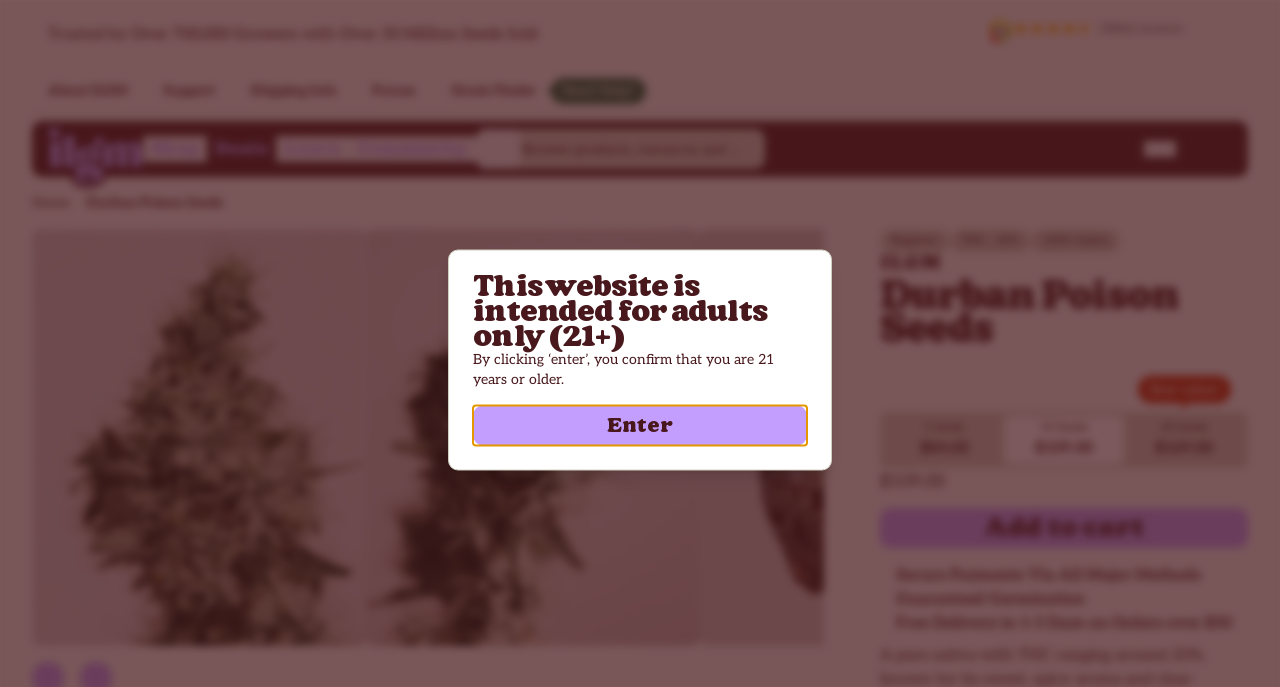

--- FILE ---
content_type: image/svg+xml
request_url: https://a-us.storyblok.com/f/1021680/46x32/107b57cd3c/payment-method-icon-1.svg
body_size: 585
content:
<svg width="46" height="32" viewBox="0 0 46 32" fill="none" xmlns="http://www.w3.org/2000/svg">
<path d="M0.5 4C0.5 2.067 2.067 0.5 4 0.5H42C43.933 0.5 45.5 2.067 45.5 4V28C45.5 29.933 43.933 31.5 42 31.5H4C2.067 31.5 0.5 29.933 0.5 28V4Z" fill="white"/>
<path d="M0.5 4C0.5 2.067 2.067 0.5 4 0.5H42C43.933 0.5 45.5 2.067 45.5 4V28C45.5 29.933 43.933 31.5 42 31.5H4C2.067 31.5 0.5 29.933 0.5 28V4Z" stroke="#E4E7EC"/>
<path fill-rule="evenodd" clip-rule="evenodd" d="M14.3337 21.1443H11.5874L9.52796 13.0565C9.43022 12.6844 9.22267 12.3555 8.91737 12.2005C8.15547 11.811 7.31591 11.5009 6.40002 11.3446V11.0332H10.8241C11.4347 11.0332 11.8927 11.5009 11.969 12.0442L13.0375 17.8782L15.7825 11.0332H18.4525L14.3337 21.1443ZM19.979 21.1443H17.3853L19.521 11.0332H22.1147L19.979 21.1443ZM25.4703 13.8343C25.5466 13.2897 26.0046 12.9783 26.5388 12.9783C27.3784 12.9001 28.2929 13.0565 29.0562 13.4447L29.5141 11.2677C28.7509 10.9564 27.9113 10.8 27.1494 10.8C24.6321 10.8 22.8003 12.2005 22.8003 14.1443C22.8003 15.623 24.0978 16.3995 25.0137 16.8672C26.0046 17.3336 26.3862 17.645 26.3099 18.1114C26.3099 18.811 25.5466 19.1224 24.7847 19.1224C23.8688 19.1224 22.9529 18.8892 22.1147 18.4996L21.6568 20.6779C22.5727 21.0661 23.5635 21.2225 24.4794 21.2225C27.3021 21.2993 29.0562 19.9001 29.0562 17.8C29.0562 15.1553 25.4703 15.0003 25.4703 13.8343ZM38.1334 21.1443L36.074 11.0332H33.8619C33.404 11.0332 32.946 11.3446 32.7934 11.811L28.9798 21.1443H31.6498L32.1828 19.6669H35.4634L35.7687 21.1443H38.1334ZM34.2435 13.7561L35.0054 17.5668H32.8697L34.2435 13.7561Z" fill="#172B85"/>
</svg>


--- FILE ---
content_type: text/javascript; charset=utf-8
request_url: https://ilgm.com/_nuxt/DNrRXa7e.js
body_size: 9119
content:
import{d as F,h as y,a4 as mt,o as n,c as w,w as g,b as v,j as e,bv as ft,m as vt,S as j,bw as _t,R as K,f as x,a5 as Je,bx as gt,V as q,a as $,F as G,r as Y,O as Ze,aB as bt,aC as yt,by as ht,bz as wt,a2 as we,i as L,bA as kt,bB as It,z as et,bC as xt,bD as St,b0 as Ct,bE as $t,aX as Tt,u as Pe,bF as tt,bG as Ue,b4 as at,bH as Pt,bI as Ut,e as z,t as E,K as De,bJ as Dt,aT as st,aO as ot,D as ze,k as ae,g as me,l as ke,C as nt,I as Te,q as lt,bK as Ee,bL as zt,bM as Et,bN as At,bO as Ot,an as Lt,bP as rt,bQ as Vt,bR as xe,ar as it,E as ct,bS as Ge,bT as Bt,aE as Rt,bU as Mt,bV as Nt,bW as He,as as ut,H as qt,ac as Ft,ap as Wt,aq as je,bX as Se,T as Gt,W as Ht,af as Ce,at as jt,al as Ke,X as Kt,ag as Yt,bY as Qt,bZ as Xt,b_ as Jt,b$ as Zt,b3 as Ye,c0 as ea,_ as ta,G as aa,c1 as Qe,c2 as sa,$ as oa,aS as na,U as la}from"./Bpe4mh5u.js";import{_ as dt}from"./USGJx91F.js";import{_ as ra}from"./Dxnu9sVW.js";import{u as ia}from"./D06J9nH0.js";import{_ as Ae,a as Oe}from"./BD1rYy9d.js";import{_ as ca}from"./a0iNuLaA.js";import"./Dvskd2eQ.js";try{let s=typeof window<"u"?window:typeof global<"u"?global:typeof globalThis<"u"?globalThis:typeof self<"u"?self:{},a=new s.Error().stack;a&&(s._sentryDebugIds=s._sentryDebugIds||{},s._sentryDebugIds[a]="a7b4a0bd-327e-4b34-9a8e-e73e8ff86ee2",s._sentryDebugIdIdentifier="sentry-dbid-a7b4a0bd-327e-4b34-9a8e-e73e8ff86ee2")}catch{}(function(){try{var s=typeof window<"u"?window:typeof global<"u"?global:typeof self<"u"?self:{};s["__faroBundleId_ILGM Frontend Observability application - production"]="176656479808511a3f93c93"}catch{}})();const Le=F({inheritAttrs:!1,__name:"UITooltipContent",props:{forceMount:{type:Boolean},ariaLabel:{},asChild:{type:Boolean},as:{},side:{},sideOffset:{default:4},align:{},alignOffset:{default:-6},avoidCollisions:{type:Boolean},collisionBoundary:{},collisionPadding:{},arrowPadding:{},sticky:{},hideWhenDetached:{type:Boolean},to:{},disabled:{type:Boolean},showArrow:{type:Boolean,default:!1},class:{default:""},fillColor:{default:"inherit"}},emits:["escapeKeyDown","pointerDownOutside"],setup(s,{emit:a}){const o=s,m=a,l=y(()=>{const{class:t,...r}=o;return r}),f=mt(l,m),u=y(()=>o.disabled||!o.to);return(t,r)=>(n(),w(e(gt),{class:"bg-black",to:o.to,disabled:u.value},{default:g(()=>[v(e(ft),vt({...e(f),...t.$attrs},{class:e(j)("z-10 overflow-hidden rounded-md border-none bg-gray-950 px-3 py-2 text-sm text-white animate-in fade-in-0 zoom-in-95 data-[state=closed]:animate-out data-[state=closed]:fade-out-0 data-[state=closed]:zoom-out-95 data-[side=bottom]:slide-in-from-top-2 data-[side=left]:slide-in-from-right-2 data-[side=right]:slide-in-from-left-2 data-[side=top]:slide-in-from-bottom-2",o.class)}),{default:g(()=>[o.showArrow?(n(),w(e(_t),{key:0,class:K(`fill-${t.fillColor}`)},null,8,["class"])):x("",!0),Je(t.$slots,"default")]),_:3},16,["class"])]),_:3},8,["to","disabled"]))}}),ua={role:"region","aria-label":"Image Gallery",class:"relative flex flex-col gap-8 max-lg:h-full lg:sticky lg:top-20"},da=F({__name:"UIImageGallery",props:{items:{},infinite:{type:Boolean,default:!1},size:{default:"md"},class:{default:""},bulletClass:{default:""},scrollableClass:{default:""},imageClass:{default:""},showBullets:{type:Boolean},thumbnailListClass:{default:""},provider:{default:"storyblok"},containerClass:{default:"h-full"},previousArrowClass:{default:""},nextArrowClass:{default:""},useOriginalUrl:{type:Boolean,default:!1},videoAutoplay:{type:Boolean,default:!1},videoLoop:{type:Boolean,default:!1},itemClass:{default:""}},setup(s){const a=s,o=q(0),m=(t,r,i)=>{if(r!=="vimeo"||!i)return;const k=new URL(t).pathname.split("/"),P=k.findIndex(I=>I.includes(i.toString()));if(P!==-1)return k[P+1]},l=(t,r)=>{const i=JSON.parse(t);return!(i!=null&&i.provider_name)||!(i!=null&&i.url)?null:{url:i.url,vimeoId:i.video_id?i.video_id.toString():void 0,vimeoSecurityHash:i.url?m(i.url,i.provider_name.toLowerCase(),i.video_id):void 0,provider:["vimeo","youtube"].includes(i.provider_name.toLowerCase())?i.provider_name.toLowerCase():"hosted",autoplay:r?a.videoAutoplay:!1,poster:{filename:i.thumbnail_url,alt:i.title,source:a.provider}}},f=y(()=>a.items.filter(t=>t.originalUrl).map((t,r)=>({...t,src:a.useOriginalUrl&&t.originalUrl?t.originalUrl:t.src,loading:r===0?"eager":"lazy",videoData:t.type==="VIDEO"&&t.oembedData?l(t.oembedData,r!==0):null}))),u=t=>{o.value=t};return(t,r)=>{const i=ht;return n(),$("div",ua,[v(e(yt),{class:K(["lg:h-full lg:w-auto lg:max-w-none lg:gap-4 custom-4xl:gap-8",e(j)("lg:mb-20",t.scrollableClass)]),infinite:t.infinite,"show-bullets":t.showBullets,"bullet-class":t.bulletClass,"container-class":t.containerClass,"previous-arrow-class":t.previousArrowClass,"next-arrow-class":t.nextArrowClass,"previous-arrow-override-positioning-class":"max-lg:left-2.5 max-lg:top-1/2 max-lg:-translate-y-1/2","next-arrow-override-positioning-class":"max-lg:right-2.5 max-lg:top-1/2 max-lg:-translate-y-1/2","onUpdate:index":u},{default:g(()=>[(n(!0),$(G,null,Y(e(f),(d,S)=>(n(),w(e(bt),{key:d.src,index:S,class:K(e(j)("max-lg:w-full max-lg:min-w-full max-lg:max-w-full lg:aspect-4/5 lg:h-full",t.itemClass)),"class-full-override":!0},{default:g(()=>[d.videoData?(n(),w(i,{key:1,"aspect-ratio":"4/5","youtube-aspect-ratio":"4/5","video-class":"aspect-4/5",src:d.videoData.url,autoplay:d.videoData.autoplay&&e(o)===S,muted:!0,controls:!0,format:d.videoData.provider,"image-source-provider":t.provider,poster:d.videoData.poster,"vimeo-id":d.videoData.vimeoId,"vimeo-security-hash":d.videoData.vimeoSecurityHash,visible:!0,"visible-overwrite-autoplay":!1,"transparent-background":!0,"show-poster":!0,loop:t.videoLoop},null,8,["src","autoplay","format","image-source-provider","poster","vimeo-id","vimeo-security-hash","loop"])):(n(),$(G,{key:0},[v(e(Ze),{src:d.src,alt:d.alt,class:K(e(j)("size-full object-cover",t.imageClass)),loading:S===0?"eager":"lazy",provider:t.provider},null,8,["src","alt","class","loading","provider"]),Je(t.$slots,"promotion-label")],64))]),_:2},1032,["index","class"]))),128))]),controls:g(({index:d,goTo:S})=>[v(e(pa),{"container-class":t.thumbnailListClass,provider:t.provider,"selected-index":d,items:e(f),size:t.size,onSelect:S},null,8,["container-class","provider","selected-index","items","size","onSelect"])]),_:3},8,["infinite","show-bullets","bullet-class","class","container-class","previous-arrow-class","next-arrow-class"])])}}}),pa=F({__name:"UIImageGalleryThumbnailList",props:{items:{},selectedIndex:{default:0},size:{default:"md"},class:{default:""},provider:{default:"storyblok"},containerClass:{default:""}},emits:["select"],setup(s,{emit:a}){const o=s,m=a,l=q(null),{x:f}=wt(l,{behavior:"smooth"}),u=(t=10)=>{let r=0;const{pause:i}=kt(()=>{if(r++,r>=t){if(!l.value)return;const d=l.value.querySelectorAll("button")[o.selectedIndex];if(!d)return;const S=d.offsetLeft<l.value.offsetWidth/2?0:d.offsetLeft-l.value.offsetWidth/2+d.offsetWidth/2;f.value=S,i()}})};return we(()=>o.selectedIndex,()=>{u(10)}),(t,r)=>(n(),$("div",{role:"region","aria-label":"Thumbnails",class:K(t.containerClass)},[L("div",{ref_key:"scrollable",ref:l,tabindex:"0",role:"listbox","aria-roledescription":"carousel","aria-label":"carousel",class:K(e(j)("no-scrollbar relative flex gap-4 overflow-scroll scroll-smooth bg-inherit",o.class))},[(n(!0),$(G,null,Y(t.items,(i,d)=>(n(),w(e(fa),{key:i.src,role:"option",item:i,provider:t.provider,selected:d===t.selectedIndex,size:o.size,onClick:S=>m("select",d)},null,8,["item","provider","selected","size","onClick"]))),128))],2)],2))}}),ma={key:0,class:"absolute flex size-6 items-center justify-center text-4xl transition-transform hover:scale-110"},fa=F({__name:"UIImageGalleryThumbnailListItem",props:{item:{},selected:{type:Boolean},size:{default:"md"},class:{default:""},provider:{default:"storyblok"}},emits:["click"],setup(s,{emit:a}){const o=s,m=a,l=It({base:"relative flex-shrink-0 rounded p-0 after:absolute after:left-0 after:top-0 after:size-full after:rounded after:bg-transparent after:opacity-0 after:transition-all after:duration-200 after:ease-in-out after:content-[''] hover:opacity-80",variants:{size:{sm:"size-16",md:"size-[72px]",lg:"size-20"}}}),f=y(()=>!o.item.type||o.item.type==="IMAGE"),u=y(()=>f.value||!o.item.oembedData?null:JSON.parse(o.item.oembedData)),t=y(()=>f.value||!u.value?o.item.src:u.value.thumbnail_url_with_play_button||u.value.thumbnail_url);return(r,i)=>{const d=xt;return n(),w(e(et),{variant:"plain",class:K(e(j)(e(l)({size:r.size}),{"after:bg-[#0003] after:opacity-100":o.selected},o.class)),"data-selected":!!o.selected,onClick:i[0]||(i[0]=()=>m("click"))},{default:g(()=>[v(e(Ze),{class:"size-full rounded",loading:"lazy",alt:o.item.alt,src:e(t),provider:r.provider},null,8,["alt","src","provider"]),e(f)?x("",!0):(n(),$("span",ma,[v(d,{class:"size-6"})]))]),_:1},8,["class","data-selected"])}}}),Xe=q(!0);function pt(){const s=q(null),{stop:a}=St(s,([{isIntersecting:o}])=>{Xe.value=o});return Ct(()=>{a()}),{target:s,isCartVisible:Xe}}function va(){const s=q(null),{stop:a}=$t(s,()=>{const o=new Event("scroll");Object.defineProperty(o,"target",{value:document.body,writable:!1}),window.dispatchEvent(o)},{childList:!0,subtree:!0});return Tt(()=>{a()}),{container:s}}const _a={class:"mb-1 space-y-1"},ga=F({__name:"ProductDetailSection",props:{product:{},showReadMore:{type:Boolean},variantPickerOptions:{},uspsList:{}},emits:["addToCart"],setup(s,{emit:a}){const o=s,{config:m}=ze(),l=a,{t:f}=Pe(),{product:u}=tt(o),{selectedVariantId:t,selectedVariant:r,updateVariant:i,isAvailable:d}=Ue(u),{target:S}=pt(),k=y(()=>at(u.value)),{container:P}=va(),I=y(()=>{var b,T;return(T=(b=u.value)==null?void 0:b.variants)==null?void 0:T.some(M=>{var C;return(C=M.sku)==null?void 0:C.includes(Pt)})}),A=y(()=>o.variantPickerOptions.length);return(b,T)=>{var Q,V,p;const M=ae,C=me,W=ke,H=et;return n(),$("div",{ref_key:"container",ref:P,class:"flex flex-col items-start gap-4"},[v(e(Ut),{class:"bg-gray-200 font-normal",attributes:e(u).attributes},null,8,["attributes"]),L("div",_a,[v(M,{as:"span",size:"xs"},{default:g(()=>[z(E(e(De)(e(u))),1)]),_:1}),v(M,{as:"h1",size:"lg"},{default:g(()=>[z(E(e(u).name),1)]),_:1}),v(e(Dt),{id:e(u).id,class:"pt-1",rating:e(u).rating,"number-of-reviews":Number(e(u).noReviews)},null,8,["id","rating","number-of-reviews"])]),e(A)?(n(),w(e(st),{key:0,class:"inline-flex h-14 min-h-10 w-full flex-nowrap justify-between rounded-sm bg-gray-200 p-1 text-sm text-primary-950","variant-name":"size","variant-options":b.variantPickerOptions,"selected-value":e(t),"variant-type":"button",placeholder:"Select a size",onHandleChange:e(i)},null,8,["variant-options","selected-value","onHandleChange"])):x("",!0),e(d)&&((Q=e(r))!=null&&Q.pricing)?(n(),w(e(dt),{key:1,price:e(r).pricing},null,8,["price"])):x("",!0),e(d)&&e(r)?(n(),w(ot,{key:2,ref_key:"cartBtnRef",ref:S,class:"mt-3 w-full",variant:e(r),product:e(u),onSuccess:T[0]||(T[0]=R=>l("addToCart",R))},null,8,["variant","product"])):x("",!0),(V=e(m))!=null&&V.order_discount_enabled&&((p=e(m))!=null&&p.order_discount_pdp_disclaimer)?(n(),w(C,{key:3,as:"p",size:"sm",class:"w-full text-center"},{default:g(()=>{var R;return[z(E((R=e(m))==null?void 0:R.order_discount_pdp_disclaimer),1)]}),_:1})):x("",!0),b.uspsList?(n(),w(C,{key:4,as:"div",class:"mb-2 mt-4"},{default:g(()=>[(n(!0),$(G,null,Y(b.uspsList,(R,Z)=>(n(),$("p",{key:Z,class:"flex items-center gap-1 font-bold"},[v(W,{class:"inline size-4",icon:"lucide:check"}),z(" "+E(R),1)]))),128))]),_:1})):x("",!0),e(d)?x("",!0):(n(),w(C,{key:5,class:"mb-10 text-primary",size:"xl"},{default:g(()=>[z(E(e(I)?e(f)("product.workshop_out_of_stock"):e(f)("product.out_of_stock")),1)]),_:1})),e(k)?(n(),w(C,{key:6,"rich-text":e(k)},null,8,["rich-text"])):x("",!0),b.showReadMore?(n(),w(H,{key:7,as:"a",variant:"link",class:"text-primary-950 underline hover:text-gray-500",href:"#product-description"},{default:g(()=>[v(C,null,{default:g(()=>[z(E(e(f)("common.read_more")),1)]),_:1})]),_:1})):x("",!0)],512)}}}),ba=F({__name:"PDPBreadCrumbs",props:{name:{}},setup(s){const a=s,{useBreadcrumb:o,clearBreadcrumb:m}=ia(),l=o(),f=y(()=>[l.value&&{label:l.value.name,link:l.value.slug},{label:a.name}].filter(Boolean));return nt(()=>{Te(()=>{m()})}),(u,t)=>(n(),w(e(ra),{breadcrumbs:e(f)},null,8,["breadcrumbs"]))}}),ya={class:"flex items-center justify-center gap-2 rounded-none bg-white p-4 md:rounded-lg"},ha={key:0},wa={class:"flex items-center gap-2"},ka=F({__name:"StickyAddToCartSection",props:{product:{}},emits:["addToCart"],setup(s,{emit:a}){const o=s,m=a,{product:l}=tt(o),{t:f}=Pe(),u=lt(),{selectedVariantId:t,selectedVariant:r,variantPickerOptions:i,updateVariant:d}=Ue(l),S=y(()=>{var P;return((P=r.value)==null?void 0:P.pricing)&&{price:r.value.pricing.price}}),k=y(()=>i.value.length);return(P,I)=>{const A=ae,b=st;return n(),$("section",ya,[e(u).isGreaterThan("sm")?(n(),$("div",ha,[v(A,{as:"h3",size:"xxs"},{default:g(()=>[z(E(e(De)(e(l))),1)]),_:1}),L("div",wa,[v(A,{as:"h1",size:"xs"},{default:g(()=>[z(E(e(l).name),1)]),_:1})])])):x("",!0),e(k)?(n(),w(b,{key:1,class:"w-auto","variant-type":"dropdown","variant-name":"size","variant-options":e(i),"selected-value":e(t),placeholder:"Select a size",onHandleChange:e(d)},null,8,["variant-options","selected-value","onHandleChange"])):x("",!0),e(r)?(n(),w(ot,{key:2,class:"h-auto max-h-10 whitespace-nowrap px-3 text-display-xs md:text-display-sm",variant:e(r),product:e(l),disabled:!e(l).isAvailableForPurchase,onSuccess:I[0]||(I[0]=T=>m("addToCart",T))},{default:g(()=>[z(E(e(f)("product.add_to_cart"))+" - ",1),e(S)?(n(),w(e(dt),{key:0,price:e(S),size:e(u).isGreaterOrEquals("md")?"display-sm":"display-xs","discount-size":e(u).isGreaterOrEquals("md")?"display-sm":"display-xs"},null,8,["price","size","discount-size"])):x("",!0)]),_:1},8,["variant","product","disabled"])):x("",!0)])}}}),Ia={class:"space-y-2"},xa={class:"flex items-center gap-1"},Sa={class:"relative"},Ca=F({__name:"QuickFactsSectionNumeric",props:{label:{},attributeListItem:{},content:{}},setup(s){const a=s,o=y(()=>Number(a.attributeListItem.values[0].name)),m=y(()=>a.content?Ee(a.content):"");return(l,f)=>{const u=ae,t=ke,r=Ae,i=me,d=Le,S=Oe,k=Ot,P=ca;return n(),$("div",Ia,[L("div",xa,[v(u,{as:"h3",size:"xxs"},{default:g(()=>[z(E(l.label),1)]),_:1}),e(m)?(n(),w(S,{key:0},{default:g(()=>[v(r,null,{default:g(()=>[v(t,{class:"size-6 text-primary-950",name:"info",icon:"lucide:circle-alert"})]),_:1}),v(d,{class:"max-w-[300px]",side:"bottom"},{default:g(()=>[v(i,{"rich-text":e(m)},null,8,["rich-text"])]),_:1})]),_:1})):x("",!0)]),v(P,{"model-value":[e(o)],min:e(Et),max:e(At),step:1,variant:"green"},{default:g(({modelValue:I})=>[(n(!0),$(G,null,Y(I,(A,b)=>(n(),w(k,{key:b,"aria-label":"Slider thumb"},{default:g(()=>[L("div",Sa,[v(e(zt),{class:"absolute left-[-28px] top-[-40px]",color:"tertiary-900",text:`${A}%`,"show-arrow":!0},null,8,["text"])])]),_:2},1024))),128))]),_:1},8,["model-value","min","max"])])}}}),$a={class:"space-y-2"},Ta={class:"flex items-center gap-1"},Pa=F({__name:"QuickFactsSectionMultiselect",props:{label:{},attributeListItem:{},content:{}},setup(s){const a=s,o=y(()=>{var l;return(l=a.attributeListItem)==null?void 0:l.values.map(f=>f.name)}),m=y(()=>a.content?Ee(a.content):"");return(l,f)=>{const u=ae,t=ke,r=Ae,i=me,d=Le,S=Oe,k=Lt;return n(),$("div",$a,[L("div",Ta,[v(u,{as:"h3",size:"xxs"},{default:g(()=>[z(E(l.label),1)]),_:1}),e(m)?(n(),w(S,{key:0},{default:g(()=>[v(r,null,{default:g(()=>[v(t,{class:"size-6 text-primary-950",name:"info",icon:"lucide:circle-alert"})]),_:1}),v(d,{class:"max-w-[300px]",side:"bottom"},{default:g(()=>[v(i,{"rich-text":e(m)},null,8,["rich-text"])]),_:1})]),_:1})):x("",!0)]),(n(!0),$(G,null,Y(e(o),(P,I)=>(n(),w(k,{key:`pill-${I}`,variant:"default",class:"pointer-events-none mr-2"},{default:g(()=>[z(E(P),1)]),_:2},1024))),128))])}}});function Ua(s){return rt.map(a=>s.attributes.find(o=>o.attribute.slug===a.slug)).filter(a=>{var o;return!!((o=a==null?void 0:a.values)!=null&&o.length)})}function $e(s,a){return Ua(s).filter(o=>o.attribute.inputType===a).map(o=>{const m=rt.find(l=>l.slug===o.attribute.slug);return{item:o,label:(m==null?void 0:m.label)||"",contentId:(m==null?void 0:m.contentId)||""}})}const Da={class:"space-y-2"},za={class:"flex items-center gap-1"},Ea={class:"flex gap-2"},Aa=F({__name:"QuickFactsSectionProgressDropdown",props:{label:{},attributeListItem:{},content:{}},setup(s){const a=s,o=y(()=>a.attributeListItem.values[0].slug),m=y(()=>{const f=Vt(a.attributeListItem.attribute.choices),u=f.findIndex(t=>t.slug===o.value);return f.map((t,r)=>({...t,active:u!==-1&&r<=u}))}),l=y(()=>a.content?Ee(a.content):"");return(f,u)=>{const t=ae,r=ke,i=Ae,d=me,S=Le,k=Oe;return n(),$("div",Da,[L("div",za,[v(t,{as:"h3",size:"xxs"},{default:g(()=>[z(E(f.label),1)]),_:1}),e(l)?(n(),w(k,{key:0},{default:g(()=>[v(i,null,{default:g(()=>[v(r,{class:"size-6 text-primary-950",name:"info",icon:"lucide:circle-alert"})]),_:1}),v(S,{class:"max-w-[300px]",side:"bottom"},{default:g(()=>[v(d,{"rich-text":e(l)},null,8,["rich-text"])]),_:1})]),_:1})):x("",!0)]),L("div",Ea,[(n(!0),$(G,null,Y(e(m),P=>(n(),$("div",{key:`choice-${P.slug}`,class:"flex-1"},[L("div",{class:K(e(j)("mb-2 h-2 rounded-full bg-white",{"bg-tertiary-900":P.active}))},null,2),v(d,{weight:"bold",size:"xs",class:"text-center"},{default:g(()=>[z(E(P.name),1)]),_:2},1024)]))),128))])])}}}),Oa={class:"flex flex-col gap-8"},La={key:0,class:"space-y-6"},Va={key:1,class:"space-y-4"},Ba={key:2,class:"space-y-4"},Ra=F({__name:"QuickFactsSection",props:{product:{},content:{}},setup(s){const a=s,o=y(()=>{var r;return((r=a.content)==null?void 0:r.quick_facts_title)||"Quick Facts"}),m=y(()=>{var r;return((r=a.content)==null?void 0:r.quick_facts_subtitle)||`A quick overview of ${a.product.name}`}),l=y(()=>$e(a.product,xe.NUMERIC)),f=y(()=>$e(a.product,xe.MULTISELECT)),u=y(()=>$e(a.product,xe.DROPDOWN)),t=r=>{if(a.content)return a.content[r]};return(r,i)=>{const d=ae,S=me;return n(),$("div",Oa,[L("div",null,[v(d,{as:"h2"},{default:g(()=>[z(E(e(o)),1)]),_:1}),v(S,{weight:"semibold"},{default:g(()=>[z(E(e(m)),1)]),_:1})]),e(l).length?(n(),$("div",La,[(n(!0),$(G,null,Y(e(l),k=>(n(),w(Ca,{key:`quick-facts-${k.item.attribute.slug}`,label:k.label,content:t(k.contentId),"attribute-list-item":k.item},null,8,["label","content","attribute-list-item"]))),128))])):x("",!0),e(f).length?(n(),$("div",Va,[(n(!0),$(G,null,Y(e(f),k=>(n(),w(Pa,{key:`quick-facts-${k.item.attribute.slug}`,label:k.label,content:t(k.contentId),"attribute-list-item":k.item},null,8,["label","content","attribute-list-item"]))),128))])):x("",!0),e(f).length?(n(),$("div",Ba,[(n(!0),$(G,null,Y(e(u),k=>(n(),w(Aa,{key:`quick-facts-${k.item.attribute.slug}`,label:k.label,content:t(k.contentId),"attribute-list-item":k.item},null,8,["label","content","attribute-list-item"]))),128))])):x("",!0)])}}}),Ma=async(s,a,o)=>{var d,S,k,P;const m=q(null),l=q(null),f=q([]),{config:u}=ze(),t=it(),r=`${t.protocol}//${t.host}`;if(s.value){try{const I=ct();if(I.public.YOTPO_REVIEWS_ENABLED==="true"&&I.public.YOTPO_REVIEWS_APP_KEY&&I.public.YOTPO_REVIEW_INSTANCE_ID){const b=await(await fetch(`https://api.yotpo.com/v1/widget/${I.public.YOTPO_REVIEWS_APP_KEY}/products/${Ge(s.value.id)}/reviews?access_token=${I.public.YOTPO_PRIVATE_KEY}`)).json();if(b!=null&&b.response&&(b.response.bottomline.total_review!=null&&(m.value={ratingValue:b.response.bottomline.average_score,ratingCount:b.response.bottomline.total_review}),b.response.reviews.length>0)){const[T]=b.response.reviews,[M,C,W]=T.created_at.split("-");l.value={ratingValue:T.score,name:T.user.display_name,reviewBody:T.content,id:`${r}/products/${(d=s.value)==null?void 0:d.slug}?variant=${(S=a.value)==null?void 0:S.id}#yotpo-reviews-container`,datePublished:`${W}-${M.padStart(2,"0")}-${C.padStart(2,"0")}`,description:T.title}}}else if(I.public.STAMPED_REVIEWS_ENABLED==="true"&&I.public.STAMPED_PUBLIC_KEY&&I.public.STAMPED_STORE_ID){const b=await(await fetch(`https://stamped.io/api/widget/reviews?apiKey=${I.public.STAMPED_PUBLIC_KEY}&productId=${Ge(s.value.id)}&sId=${I.public.STAMPED_STORE_ID}&minRating=1`)).json();b&&(m.value={ratingValue:b.rating,ratingCount:b.total});const[T]=b.data;if(T&&T.reviewRating){const[M,C,W]=T.reviewDate.split("/");l.value={ratingValue:T.reviewRating,name:T.author,reviewBody:T.reviewMessage,id:`${r}/products/${(k=s.value)==null?void 0:k.slug}?variant=${(P=a.value)==null?void 0:P.id}#stamped-review-${T.id}`,datePublished:`${W}-${M.padStart(2,"0")}-${C.padStart(2,"0")}`,description:T.reviewTitle}}}}catch(I){console.error("Error fetching rating data:",I)}try{const{getSortedAttributes:I}=Bt(s.value,o);f.value=I.value.map(A=>({"@type":"PropertyValue",name:A.name||"",value:A.values}))}catch(I){console.error("Error fetching additional properties:",I)}}const i=y(()=>{var p,R,Z,U,se,fe,ve,oe,ne,le,_e,ge,be,ye,re,ie,te,ce,ue,he,de,_,c;if(!s.value)return null;const I=((U=(Z=(R=(p=a.value)==null?void 0:p.pricing)==null?void 0:R.price)==null?void 0:Z.gross)==null?void 0:U.amount)||0,A=((oe=(ve=(fe=(se=a.value)==null?void 0:se.pricing)==null?void 0:fe.price)==null?void 0:ve.gross)==null?void 0:oe.currency)||"USD",b=(ne=a.value)!=null&&ne.quantityAvailable?"https://schema.org/InStock":"https://schema.org/OutOfStock",T=y(()=>s.value?Rt(s.value).map(h=>({...h,name:Mt(h.name)})):[]),M=s.value.variants&&s.value.variants.length>1,C=Nt(((le=s.value.thumbnail)==null?void 0:le.url)||""),W=(_e=s.value.attributes)==null?void 0:_e.find(h=>h.attribute.slug==="original-genetics-developed-by"),H=(ge=W==null?void 0:W.values[0])==null?void 0:ge.name,Q={"@context":"https://schema.org","@type":"Product",name:s.value.seoTitle||s.value.name,description:s.value.seoDescription||s.value.description,image:((be=s.value.media)==null?void 0:be.map(h=>h.url))||[],sku:((ye=a.value)==null?void 0:ye.sku)||"",brand:{"@type":"Brand",name:De(s.value)},logo:{"@type":"ImageObject","@id":((re=s.value.thumbnail)==null?void 0:re.url)||"",inLanguage:"en-US",url:((ie=s.value.thumbnail)==null?void 0:ie.url)||"",contentUrl:((te=s.value.thumbnail)==null?void 0:te.url)||"",width:(C==null?void 0:C.width)||null,height:(C==null?void 0:C.height)||null,caption:((ce=s.value.thumbnail)==null?void 0:ce.alt)||""},...H&&{manufacturer:{"@type":"Organization",name:H}}},V=M?T.value.map(h=>{var B,N,D,ee,X,J;return{"@type":"Offer",name:h.name,sku:h.sku,price:((D=(N=(B=h.pricing)==null?void 0:B.price)==null?void 0:N.gross)==null?void 0:D.amount)||0,priceCurrency:((J=(X=(ee=h.pricing)==null?void 0:ee.price)==null?void 0:X.gross)==null?void 0:J.currency)||"USD",availability:h.quantityAvailable?"https://schema.org/InStock":"https://schema.org/OutOfStock",shippingDetails:He}}):{"@type":"Offer",url:(ue=window==null?void 0:window.location)==null?void 0:ue.href,price:I,priceCurrency:A,availability:b,seller:{"@type":"Organization",name:(he=u.value)==null?void 0:he.organization_name},shippingDetails:He};return{...Q,offers:V,...((de=m.value)==null?void 0:de.ratingValue)&&((_=m.value)==null?void 0:_.ratingCount)&&{aggregateRating:{"@type":"AggregateRating",...m.value}},...((c=l.value)==null?void 0:c.ratingValue)&&{review:{"@type":"Review","@id":l.value.id,datePublished:l.value.datePublished,reviewRating:{"@type":"Rating",ratingValue:l.value.ratingValue},author:{"@type":"Person",name:l.value.name},reviewBody:l.value.reviewBody,description:l.value.description}},...f.value.length>0&&{additionalProperty:f.value}}});ut(()=>({script:[{type:"application/ld+json",children:JSON.stringify(i.value)}]}))},Na={class:"m-4 lg:mx-8 lg:mb-10"},qa={key:0,class:"mt-14 flex justify-center"},Fa={key:1},Wa={class:"mb-4"},Ga={class:"grid grid-cols-1 gap-8 lg:grid-cols-3 lg:gap-14"},Ha={class:"relative col-span-1 lg:col-span-2"},ja={class:"col-span-1 flex flex-col gap-12"},ts=F({__name:"[handle]",async setup(s){var de;let a,o;const m=qt(),l=lt(),{handle:f}=m.params,u=Ft(),t=it(),{config:r}=ze(),i=y(()=>`${t.protocol}//${t.host}`),d=y(()=>`${i.value}${m.path}`),{t:S}=Pe(),P=ct().public.SALEOR_CANNABIS_SEEDS_CATEGORY_ID;ut({link:[{rel:"canonical",href:d.value}]});const{fetchStory:I,useStoryUpdate:A}=Wt(),{data:b}=([a,o]=je(async()=>Ke(`story-product-${f}`,async()=>(await I(`products/${Se}`)).value)),a=await a,o(),a);A(b,`products/${Se}`),Gt();const T=async()=>{window.scrollTo({top:0,behavior:"smooth"}),await new Promise(_=>setTimeout(_,250)),C.value=null,await oa("/cart")},M=Ht("is-header-detached",()=>!1),C=q(null),{isCartVisible:W}=pt(),H=q(null),{data:Q,status:V}=([a,o]=je(async()=>Ke("product-details",async()=>{var _;try{const c=await $fetch(`/api/public/product/${f}`,{method:"GET",headers:{...Kt().headers,...Yt(["cookie"])}});if(!(c!=null&&c.data))throw{statusCode:404,statusMessage:"Product not found",fatal:!0};return c==null?void 0:c.data}catch(c){let h=((_=c.response)==null?void 0:_.status)||void 0;throw(!h||c.status!==404)&&console.error("Product fetch error",c),!h&&c.status?h=c.status:h=404,H.value={statusCode:h,statusMessage:h===404?"Product not found":"Something went wrong",fatal:!0},H.value}})),a=await a,o(),a);if(V.value==="error")throw Ce({statusCode:404,statusMessage:((de=H.value)==null?void 0:de.statusMessage)||"Something went wrong",fatal:!0});const p=y(()=>(Q==null?void 0:Q.value)||null),{variants:R,updateVariant:Z,selectedVariant:U,isAvailable:se,variantPickerOptions:fe}=Ue(p),ve=()=>{var c,h,B,N;const _=(N=(B=(h=(c=b.value)==null?void 0:c.content)==null?void 0:h.body)==null?void 0:B.find(D=>D.component==="product_description_attributes_section"))==null?void 0:N.attributes_list;Ma(p,U,_)},{variant:oe}=m.query,ne=q(!1),le=q(!1),_e=y(()=>p.value&&Qt(p.value,P)),ge=y(()=>{var _,c,h;return(h=(c=(_=b.value)==null?void 0:_.content)==null?void 0:c.body)==null?void 0:h.find(B=>B.component==="product_description_attributes_section")}),be=y(()=>{var _,c;return(c=(_=b.value)==null?void 0:_.content)==null?void 0:c.usps_list}),ye=()=>{var _;if(p.value&&(!oe||!((_=R.value)!=null&&_.find(c=>c.id===oe)))){const c=na(p.value,P);c&&Z(c)}ne.value=!0},re=async()=>{var _;ye(),R.value.length&&!U.value&&se.value?we(U,ie,{once:!0}):ie(),await Te(),window!=null&&window.isInitializedStamped&&(await Te(),(_=window.StampedFn)==null||_.loadBadges(),setTimeout(()=>{var c;(c=window.StampedFn)==null||c.reloadUGC()},3e3))};we(V,async()=>{var _;if(!(V.value==="idle"||V.value==="pending")){if(V.value==="success"&&p.value&&await re(),V.value==="error")throw Ce({statusCode:404,statusMessage:((_=H.value)==null?void 0:_.statusMessage)||"Something went wrong",fatal:!0});if(V.value==="success"&&f!==Se&&(!p.value||!R.value))throw Ce({statusCode:404,statusMessage:"Product not found",fatal:!0})}});const ie=()=>{var h,B,N;if(le.value||!p.value)return;const _=(h=p.value.variants)!=null&&h.find(D=>D.isAvailable==="true"&&D.quantityAvailable)?"in_stock":"out_of_stock",c=Xt(p.value,U.value,_);try{(B=u==null?void 0:u.$analyticsServiceBus)==null||B.emit({name:"view_item",params:{ecommerce:{currency:Jt(p.value),value:c.price,items:[c]}}})}catch(D){console.error("Could not emit view_item event",D)}try{(N=u==null?void 0:u.$klaviyoTrackingServiceBus)==null||N.emit({name:"Viewed Product",params:Zt(p.value,d.value,U.value)})}catch(D){console.error("Could not emit Viewed Product",D)}le.value=!0},te=y(()=>{var X,J,pe,O,Ie,Ve,Be,Re,Me,Ne,qe,Fe,We;if(!p.value)return null;const _=Ye(p.value.seoDescription,160)||Ye(at(p.value))||"",c=p.value.seoTitle||p.value.name||"",h=((X=p.value.thumbnail)==null?void 0:X.url)||"",B=p.value.slug||"",N=((J=r==null?void 0:r.value)==null?void 0:J.organization_name)||S("common.organization_name"),D=(pe=U.value)!=null&&pe.id?`?variant=${U.value.id}`:"",ee=(O=U.value)!=null&&O.quantityAvailable&&U.value.quantityAvailable>0?"in stock":"out of stock";return{title:c,description:_,ogTitle:c,ogDescription:_,ogImage:h,ogUrl:`${i.value}/${B}${D}`,ogType:"product",ogSiteName:N,twitterTitle:c,twitterDescription:_,twitterImage:h,twitterCard:"summary_large_image",productPriceAmount:((Me=(Re=(Be=(Ve=(Ie=U.value)==null?void 0:Ie.pricing)==null?void 0:Ve.price)==null?void 0:Be.gross)==null?void 0:Re.amount)==null?void 0:Me.toString())||"",productPriceCurrency:((We=(Fe=(qe=(Ne=U.value)==null?void 0:Ne.pricing)==null?void 0:qe.price)==null?void 0:Fe.gross)==null?void 0:We.currency)||"",productAvailability:ee,...p.value.robotsValue&&{robots:p.value.robotsValue}}}),ce=async()=>{if(!(!te.value||!p.value))try{u.runWithContext(()=>ea(te.value))}catch(_){return console.error(`Could not execute useServerSeoMeta: ${_}`),!1}};we([p,U],()=>{ce()}),ce(),nt(async()=>{V.value==="success"&&await re(),te.value,ve()});const ue=y(()=>{let _="";return l.isLessThan("md")?_="w-[35%]":_="w-[30%]",`absolute right-0 top-1 z-10 ${_}`}),he=y(()=>M.value?"md:top-[72px]":"md:top-[136px]");return(_,c)=>{const h=la,B=jt("StoryblokComponent"),N=ta;return n(),w(N,null,{default:g(()=>{var D,ee,X,J,pe;return[L("section",Na,[e(V)==="pending"?(n(),$("div",qa,[v(e(aa),{size:"xl"})])):e(p)?(n(),$("div",Fa,[L("div",Wa,[v(e(ba),{name:e(p).name},null,8,["name"])]),L("div",Ga,[L("div",Ha,[e(p).media?(n(),w(e(da),{key:0,"image-class":"rounded-md aspect-4/5 object-top lg:max-h-none lg:w-auto lg:min-w-0 lg:max-w-none","scrollable-class":"sticky top-0",provider:"unsplash","show-bullets":e(l).isLessThan("md"),"thumbnail-list-class":"hidden md:flex lg:hidden","bullet-class":"absolute bottom-4 lg:bottom-8 left-0 right-0",items:e(p).media.map(O=>({src:O.url,alt:O.alt,originalUrl:O.originalUrl,type:O.type,oembedData:O.oembedData})),"container-class":`${e(l).isLessThan("md")?"h-full":""} lg:h-[calc(100vh-303px)]`,"previous-arrow-class":"lg:left-0 lg:-bottom-[3rem] z-[11]","next-arrow-class":"lg:left-12 lg:-bottom-[3rem] z-[11]","use-original-url":!0,"video-autoplay":(ee=(D=e(b))==null?void 0:D.content)==null?void 0:ee.gallery_video_autoplay,"video-loop":(J=(X=e(b))==null?void 0:X.content)==null?void 0:J.gallery_video_loop,"item-class":"relative"},{"promotion-label":g(()=>[e(p).collections?(n(),w(e(Qe),{key:0,class:"absolute right-4 top-4 z-10 hidden items-center lg:flex","class-secondary":e(j)(e(ue),"hidden lg:block"),collections:e(p).collections},null,8,["class-secondary","collections"])):x("",!0)]),_:1},8,["show-bullets","items","container-class","video-autoplay","video-loop"])):x("",!0),e(p).collections?(n(),w(e(Qe),{key:1,class:"absolute right-4 top-4 z-10 flex items-center lg:hidden","class-secondary":e(j)(e(ue),"block lg:hidden"),collections:e(p).collections},null,8,["class-secondary","collections"])):x("",!0)]),L("div",ja,[v(e(ga),{product:e(p),"show-read-more":!!e(ge),"variant-picker-options":e(fe),"usps-list":e(be),onUpdateVariant:e(Z),onAddToCart:c[0]||(c[0]=O=>C.value=O)},null,8,["product","show-read-more","variant-picker-options","usps-list","onUpdateVariant"]),e(_e)?(n(),w(Ra,{key:0,product:e(p),content:(pe=e(b))==null?void 0:pe.content},null,8,["product","content"])):x("",!0)])]),v(h,null,{default:g(()=>[e(se)&&!e(W)&&!e(C)?(n(),w(ka,{key:0,class:K(["fixed bottom-0 left-0 z-[60] w-full md:bottom-auto md:left-auto md:right-2 md:w-auto md:max-w-[calc(100%-128px)]",e(he)]),product:e(p),onAddToCart:c[1]||(c[1]=O=>C.value=O)},null,8,["class","product"])):x("",!0)]),_:1})])):x("",!0),v(h,null,{default:g(()=>{var O;return[e(C)?(n(),w(sa,{key:0,open:!0,item:e(C),thumbnail:(O=e(p))==null?void 0:O.thumbnail,onSubmit:T,onCancel:c[2]||(c[2]=Ie=>C.value=null)},null,8,["item","thumbnail"])):x("",!0)]}),_:1})]),e(b)&&e(p)&&e(ne)?(n(),w(B,{key:0,blok:e(b).content,product:e(p),"selected-variant":e(U),class:"mb-14 space-y-14 lg:mb-20 lg:space-y-20"},null,8,["blok","product","selected-variant"])):x("",!0)]}),_:1})}}});export{ts as default};
//# sourceMappingURL=DNrRXa7e.js.map


--- FILE ---
content_type: text/javascript; charset=utf-8
request_url: https://ilgm.com/_nuxt/BD1rYy9d.js
body_size: -89
content:
import{d as n,a4 as f,o as s,c as d,w as r,a5 as l,a9 as u,aa as y,j as o,c3 as b,m as g,S as _,c4 as m}from"./Bpe4mh5u.js";try{let e=typeof window<"u"?window:typeof global<"u"?global:typeof globalThis<"u"?globalThis:typeof self<"u"?self:{},a=new e.Error().stack;a&&(e._sentryDebugIds=e._sentryDebugIds||{},e._sentryDebugIds[a]="315aaf75-c318-4765-b1c0-53aad7269a57",e._sentryDebugIdIdentifier="sentry-dbid-315aaf75-c318-4765-b1c0-53aad7269a57")}catch{}(function(){try{var e=typeof window<"u"?window:typeof global<"u"?global:typeof self<"u"?self:{};e["__faroBundleId_ILGM Frontend Observability application - production"]="176656479808511a3f93c93"}catch{}})();const I=n({__name:"UITooltip",props:{defaultOpen:{type:Boolean},open:{type:Boolean},delayDuration:{default:200},disableHoverableContent:{type:Boolean},disableClosingTrigger:{type:Boolean},disabled:{type:Boolean},ignoreNonKeyboardFocus:{type:Boolean}},emits:["update:open"],setup(e,{emit:a}){const p=f(e,a);return(c,w)=>(s(),d(o(b),u(y(o(p))),{default:r(()=>[l(c.$slots,"default")]),_:3},16))}}),h=n({__name:"UITooltipTrigger",props:{asChild:{type:Boolean},as:{},disabled:{type:Boolean}},setup(e){const a=e;return(t,i)=>(s(),d(o(m),g(a,{class:o(_)("text-gray-400 data-[state=delayed-open]:text-burgundy data-[state=instant-open]:text-burgundy",{"pointer-events-none opacity-50":a.disabled})}),{default:r(()=>[l(t.$slots,"default")]),_:3},16,["class"]))}});export{h as _,I as a};
//# sourceMappingURL=BD1rYy9d.js.map


--- FILE ---
content_type: image/svg+xml
request_url: https://a-us.storyblok.com/f/1021680/184x109/528c033075/logo-footer.svg
body_size: 2398
content:
<svg width="184" height="109" viewBox="0 0 184 109" fill="none" xmlns="http://www.w3.org/2000/svg">
<path d="M4.82112 16.9044C2.84976 14.9614 1.86407 12.6297 1.86407 9.90946C1.86407 7.18922 2.84976 4.85758 4.82112 2.91455C6.79248 0.971515 9.15812 0 12.0166 0C14.7765 0 17.2407 0.971515 19.2121 2.91455C21.1834 4.85758 22.1691 7.18922 22.1691 9.90946C22.1691 12.6297 21.1834 14.9614 19.2121 16.9044C17.2407 18.8474 14.7765 19.7218 12.0166 19.7218C9.15812 19.7218 6.79248 18.8474 4.82112 16.9044Z" fill="#CFAEF2"/>
<path d="M4.23843 70.8158C4.82984 69.2614 5.22411 67.124 5.22411 64.4038V42.9333C5.22411 40.0187 4.82984 37.6871 4.04129 36.1326C2.82346 33.732 3.01021 30.3689 5.45354 29.2391L17.6013 23.6221C20.5657 22.2514 23.9521 24.4164 23.9521 27.6823V64.4038C23.9521 67.124 24.2478 69.2614 24.9377 70.8158C25.5701 72.5818 24.5753 75.2848 22.6995 75.2848H6.4558C4.52947 75.2848 3.49586 72.5932 4.23843 70.8158Z" fill="#CFAEF2"/>
<path d="M102.839 77.2313C105.697 79.6601 107.176 83.2547 107.176 88.0151C107.176 92.0955 105.894 95.6901 103.43 98.8961C100.966 102.102 97.5161 104.628 93.1791 106.377C88.8422 108.125 83.9137 109 78.4925 109C70.3113 109 64.1015 108.125 59.9617 106.28C55.8218 104.434 53.7519 101.713 53.7519 98.0217C53.7519 96.273 54.4419 94.7186 55.9204 93.3584C57.3989 91.9983 59.4688 91.0268 62.2288 90.4439C59.8631 89.3752 57.9903 87.7236 56.7089 85.4892C55.329 83.3518 54.7376 80.8259 54.7376 77.9113C54.7376 74.9968 55.5261 72.3737 57.2018 70.1392C58.7789 68.0019 61.0459 66.4474 63.9044 65.5731C61.5388 64.1158 59.666 62.2699 58.3846 60.0354C57.0046 57.8009 56.4132 55.275 56.4132 52.4576C56.4132 49.1545 57.3003 46.1427 59.1731 43.6168C61.0459 41.0909 63.7073 39.0507 67.1572 37.6906C70.5085 36.3304 74.5498 35.5532 79.0839 35.5532C82.3367 35.5532 85.1567 35.8771 87.9166 36.6543C87.9166 36.6543 87.9158 36.6535 87.9166 36.6537C87.9178 36.654 87.9166 36.652 87.9166 36.6543C87.9166 36.652 90.2822 36.6543 87.9166 36.6543C87.9166 36.6567 87.9166 36.6567 87.9166 36.6543C87.9166 36.6567 87.9166 36.655 87.9166 36.655C87.9166 36.6537 87.0566 36.439 87.9166 36.6537C89.7982 37.1235 92.982 38.3706 94.5591 39.5364C96.8262 41.0909 98.6004 42.9367 99.8818 45.0741C101.065 47.3086 101.755 49.7374 101.755 52.4576C101.755 55.8579 100.769 58.8696 98.8961 61.3955C97.0233 63.9215 94.362 65.9617 91.0107 67.3218C87.5608 68.6819 83.618 69.362 79.0839 69.362C74.7469 69.362 71.0013 68.7791 67.65 67.4189C66.5658 68.2933 66.0729 69.362 66.0729 70.6249C66.0729 71.7908 66.4672 72.7623 67.4529 73.4423C68.4385 74.2196 69.7199 74.511 71.4942 74.511C73.6627 74.511 76.8168 74.4139 80.9567 74.1224C84.308 73.831 87.5608 73.6366 90.6164 73.6366C95.8405 73.6366 99.8818 74.8996 102.839 77.2313ZM75.4369 43.3253C74.6483 45.2684 74.3526 48.3772 74.3526 52.4576C74.3526 56.6351 74.6483 59.744 75.4369 61.687C76.2254 63.63 77.4082 64.6016 79.0839 64.6016C80.661 64.6016 81.8438 63.63 82.6324 61.687C83.4209 59.744 83.8152 56.6351 83.8152 52.4576C83.8152 48.3772 83.4209 45.2684 82.6324 43.3253C81.8438 41.3823 80.661 40.3137 79.0839 40.3137C77.4082 40.3137 76.2254 41.3823 75.4369 43.3253ZM88.4479 101.228C90.8135 99.7704 91.9963 97.9246 91.9963 95.6901C91.9963 93.9413 91.4049 92.7755 90.4192 91.9983C89.335 91.3182 87.4622 90.9296 84.8994 90.9296C83.9137 90.9296 81.9424 91.1239 78.9853 91.3182C75.0426 91.7069 71.6913 91.9012 69.03 91.9012C68.1428 91.9012 67.5514 91.9012 67.1572 91.804C66.7629 92.8727 66.5658 93.9413 66.5658 95.1072C66.5658 97.6331 67.7486 99.5761 70.1142 101.131C72.4798 102.685 75.634 103.365 79.5767 103.365C83.1252 103.365 86.0822 102.685 88.4479 101.228Z" fill="#CFAEF2"/>
<path d="M31.0404 70.8144C31.6318 69.26 32.0261 67.1227 32.0261 64.4024V32.0509C32.0261 29.1364 31.6318 26.8047 30.8433 25.2503C29.6255 22.8497 29.8122 19.4866 32.2555 18.3568L44.4033 12.7398C47.3677 11.3691 50.7541 13.5341 50.7541 16.8V64.4024C50.7541 67.1227 51.0498 69.26 51.7397 70.8144C52.3721 72.5805 51.3773 75.2834 49.5015 75.2834H33.2578C31.3315 75.2834 30.2979 72.5919 31.0404 70.8144Z" fill="#CFAEF2"/>
<path d="M4.23843 70.8158C4.82984 69.2614 5.22411 67.124 5.22411 64.4038V42.9333C5.22411 40.0187 4.82984 37.6871 4.04129 36.1326C2.82346 33.732 3.01021 30.3689 5.45354 29.2391L17.6013 23.6221C20.5657 22.2514 23.9521 24.4164 23.9521 27.6823V64.4038C23.9521 67.124 24.2478 69.2614 24.9377 70.8158C25.5701 72.5818 24.5753 75.2848 22.6995 75.2848H6.4558C4.52947 75.2848 3.49586 72.5932 4.23843 70.8158Z" fill="#CFAEF2"/>
<path d="M161.329 70.5888C161.724 69.0344 162.019 66.9942 162.019 64.274V42.0315C162.019 38.8255 160.541 37.1739 157.781 37.1739C156.007 37.1739 154.528 37.854 153.542 39.1169C153.542 39.6999 153.641 40.5742 153.641 41.74V64.274C153.641 66.9942 153.838 69.0344 154.331 70.5888C154.837 72.5821 153.665 75.155 151.609 75.155H136.927C134.815 75.155 133.585 72.6016 134.223 70.5888C134.617 69.0344 134.913 66.9942 134.913 64.274V42.1286C134.913 38.8255 133.435 37.1739 130.675 37.1739C129.098 37.1739 127.718 37.854 126.535 39.0198V64.274C126.535 66.9942 126.732 69.0344 127.225 70.5888C127.73 72.5821 126.559 75.155 124.503 75.155H109.038C107.112 75.155 106.079 72.4634 106.821 70.686C107.413 69.1316 107.807 66.9942 107.807 64.274V48.3463C107.807 45.0432 107.413 42.6144 106.821 40.9628C105.889 38.7324 106.256 35.4915 108.5 34.5916L119.903 30.0179C122.842 28.8392 126.042 31.0032 126.042 34.1697V35.7166C127.323 33.1907 129.196 31.1505 131.66 29.6932C134.026 28.3331 136.884 27.5559 140.039 27.5559C143.39 27.5559 146.15 28.3331 148.318 29.6932C150.487 31.1505 151.965 33.1907 152.852 35.9109C154.232 33.2878 156.204 31.2477 158.668 29.7904C161.132 28.3331 163.892 27.5559 167.046 27.5559C171.482 27.5559 174.833 28.8189 177.199 31.2477C179.564 33.6765 180.747 37.1739 180.747 41.74V64.274C180.747 66.9942 180.944 69.0344 181.437 70.5888C181.943 72.5821 180.772 75.155 178.715 75.155H164.033C161.921 75.155 160.691 72.6016 161.329 70.5888Z" fill="#CFAEF2"/>
<path d="M104.659 31.0998C102.634 34.0939 98.8321 35.4611 96.2266 36.3091C94.1885 36.9724 93.308 37.5976 91.7667 36.5851C90.2253 35.5726 90.4718 34.5311 90.3085 32.4217C90.0998 29.7251 89.9166 25.7401 91.9412 22.746C93.9657 19.7518 97.9871 18.5287 100.593 17.6807C102.631 17.0173 103.292 16.2481 104.833 17.2606C106.375 18.2731 106.128 19.3147 106.291 21.424C106.5 24.1206 106.683 28.1056 104.659 31.0998Z" fill="#CFAEF2"/>
</svg>


--- FILE ---
content_type: text/javascript; charset=utf-8
request_url: https://ilgm.com/_nuxt/DmFqdoDG.js
body_size: 3160
content:
import{d,o as r,a as o,i as t,R as a,cA as h,u as g,b as m,w as _,e as b,t as y,j as n,f as c,F as k,r as v,c as p,S as u,m as x,av as V,g as I}from"./Bpe4mh5u.js";try{let l=typeof window<"u"?window:typeof global<"u"?global:typeof globalThis<"u"?globalThis:typeof self<"u"?self:{},e=new l.Error().stack;e&&(l._sentryDebugIds=l._sentryDebugIds||{},l._sentryDebugIds[e]="cb838286-0e32-40da-8f0d-b8f22c740efb",l._sentryDebugIdIdentifier="sentry-dbid-cb838286-0e32-40da-8f0d-b8f22c740efb")}catch{}(function(){try{var l=typeof window<"u"?window:typeof global<"u"?global:typeof self<"u"?self:{};l["__faroBundleId_ILGM Frontend Observability application - production"]="176656479808511a3f93c93"}catch{}})();const H=d({__name:"UIPinterest",props:{class:{}},setup(l){const e=l;return(i,s)=>(r(),o("svg",{class:a(e.class),viewBox:"0 0 24 24",fill:"none"},s[0]||(s[0]=[t("g",{"clip-path":"url(#clip0_1309_1421)"},[t("path",{d:"M12 0C5.37188 0 0 5.37188 0 12C0 17.0859 3.16406 21.4266 7.62656 23.175C7.52344 22.2234 7.425 20.7703 7.66875 19.7344C7.88906 18.7969 9.075 13.7719 9.075 13.7719C9.075 13.7719 8.71406 13.0547 8.71406 11.9906C8.71406 10.3219 9.67969 9.075 10.8844 9.075C11.9062 9.075 12.4031 9.84375 12.4031 10.7672C12.4031 11.7984 11.7469 13.3359 11.4094 14.7609C11.1281 15.9562 12.0094 16.9313 13.1859 16.9313C15.3187 16.9313 16.9594 14.6812 16.9594 11.4375C16.9594 8.56406 14.8969 6.55313 11.9484 6.55313C8.53594 6.55313 6.52969 9.1125 6.52969 11.7609C6.52969 12.7922 6.92812 13.8984 7.425 14.4984C7.52344 14.6156 7.5375 14.7234 7.50937 14.8406C7.42031 15.2203 7.21406 16.0359 7.17656 16.2C7.125 16.4203 7.00313 16.4672 6.77344 16.3594C5.27344 15.6609 4.33594 13.4719 4.33594 11.7094C4.33594 7.92188 7.0875 4.44844 12.2625 4.44844C16.425 4.44844 19.6594 7.41563 19.6594 11.3813C19.6594 15.5156 17.0531 18.8438 13.4344 18.8438C12.2203 18.8438 11.0766 18.2109 10.6828 17.4656C10.6828 17.4656 10.0828 19.7578 9.9375 20.3203C9.66562 21.3609 8.93437 22.6688 8.44687 23.4656C9.57187 23.8125 10.7625 24 12 24C18.6281 24 24 18.6281 24 12C24 5.37188 18.6281 0 12 0Z",fill:"currentColor"})],-1),t("defs",null,[t("clipPath",{id:"clip0_1309_1421"},[t("rect",{width:"24",height:"24",fill:"white"})])],-1)]),2))}}),M=d({__name:"UIFacebook",props:{class:{}},setup(l){const e=l;return(i,s)=>(r(),o("svg",{class:a(e.class),viewBox:"0 0 24 24",fill:"none",xmlns:"http://www.w3.org/2000/svg"},s[0]||(s[0]=[t("g",{"clip-path":"url(#clip0_1309_1420)"},[t("path",{d:"M24 12C24 5.37258 18.6274 0 12 0C5.37258 0 0 5.37258 0 12C0 17.9895 4.3882 22.954 10.125 23.8542V15.4688H7.07812V12H10.125V9.35625C10.125 6.34875 11.9166 4.6875 14.6576 4.6875C15.9701 4.6875 17.3438 4.92188 17.3438 4.92188V7.875H15.8306C14.34 7.875 13.875 8.80008 13.875 9.75V12H17.2031L16.6711 15.4688H13.875V23.8542C19.6118 22.954 24 17.9895 24 12Z",fill:"currentColor"})],-1),t("defs",null,[t("clipPath",{id:"clip0_1309_1420"},[t("rect",{width:"24",height:"24",fill:"white"})])],-1)]),2))}}),Z=d({__name:"UILinkedIn",props:{class:{}},setup(l){const e=l;return(i,s)=>(r(),o("svg",{class:a(e.class),viewBox:"0 0 24 24",fill:"none",xmlns:"http://www.w3.org/2000/svg"},s[0]||(s[0]=[t("g",{"clip-path":"url(#clip0_1309_1425)"},[t("path",{d:"M22.2234 0H1.77187C0.792187 0 0 0.773438 0 1.72969V22.2656C0 23.2219 0.792187 24 1.77187 24H22.2234C23.2031 24 24 23.2219 24 22.2703V1.72969C24 0.773438 23.2031 0 22.2234 0ZM7.12031 20.4516H3.55781V8.99531H7.12031V20.4516ZM5.33906 7.43438C4.19531 7.43438 3.27188 6.51094 3.27188 5.37187C3.27188 4.23281 4.19531 3.30937 5.33906 3.30937C6.47813 3.30937 7.40156 4.23281 7.40156 5.37187C7.40156 6.50625 6.47813 7.43438 5.33906 7.43438ZM20.4516 20.4516H16.8937V14.8828C16.8937 13.5563 16.8703 11.8453 15.0422 11.8453C13.1906 11.8453 12.9094 13.2938 12.9094 14.7891V20.4516H9.35625V8.99531H12.7687V10.5609H12.8156C13.2891 9.66094 14.4516 8.70938 16.1813 8.70938C19.7859 8.70938 20.4516 11.0813 20.4516 14.1656V20.4516V20.4516Z",fill:"currentColor"})],-1),t("defs",null,[t("clipPath",{id:"clip0_1309_1425"},[t("rect",{width:"24",height:"24",fill:"white"})])],-1)]),2))}}),B=d({__name:"UITwitterX",props:{class:{}},setup(l){const e=l;return(i,s)=>(r(),o("svg",{class:a(e.class),viewBox:"0 0 24 24",fill:"none",xmlns:"http://www.w3.org/2000/svg"},s[0]||(s[0]=[t("path",{"fill-rule":"evenodd","clip-rule":"evenodd",d:"M15.9455 23L10.396 15.0901L3.44886 23H0.509766L9.09209 13.2311L0.509766 1H8.05571L13.286 8.45502L19.8393 1H22.7784L14.5943 10.3165L23.4914 23H15.9455ZM19.2185 20.77H17.2398L4.71811 3.23H6.6971L11.7121 10.2532L12.5793 11.4719L19.2185 20.77Z",fill:"currentColor"},null,-1)]),2))}}),T=d({__name:"UIYoutube",props:{class:{}},setup(l){const e=l;return(i,s)=>(r(),o("svg",{class:a(e.class),viewBox:"0 0 24 24",fill:"none",xmlns:"http://www.w3.org/2000/svg"},s[0]||(s[0]=[t("path",{d:"M21.5813 7.19989C21.4733 6.76846 21.2534 6.37318 20.9438 6.05395C20.6341 5.73473 20.2457 5.50287 19.8178 5.3818C18.2542 5 12 5 12 5C12 5 5.74578 5 4.18222 5.41816C3.75429 5.53923 3.36588 5.77109 3.05623 6.09031C2.74659 6.40954 2.52666 6.80482 2.41868 7.23625C2.13253 8.82303 1.99255 10.4327 2.00052 12.0451C1.99032 13.6696 2.1303 15.2916 2.41868 16.8903C2.53773 17.3083 2.76258 17.6886 3.0715 17.9943C3.38043 18.3 3.76299 18.5209 4.18222 18.6357C5.74578 19.0538 12 19.0538 12 19.0538C12 19.0538 18.2542 19.0538 19.8178 18.6357C20.2457 18.5146 20.6341 18.2827 20.9438 17.9635C21.2534 17.6443 21.4733 17.249 21.5813 16.8176C21.8653 15.2427 22.0052 13.6453 21.9995 12.0451C22.0097 10.4206 21.8697 8.79862 21.5813 7.19989Z",stroke:"currentColor","stroke-width":"2","stroke-linecap":"round","stroke-linejoin":"round"},null,-1),t("path",{d:"M9.75 9.46533C9.75 8.98805 9.75 8.74941 9.84974 8.61618C9.93666 8.50008 10.0697 8.42744 10.2144 8.4171C10.3804 8.40525 10.5811 8.53429 10.9826 8.79239L14.9254 11.3271C15.2738 11.551 15.448 11.663 15.5082 11.8054C15.5607 11.9298 15.5607 12.0702 15.5082 12.1946C15.448 12.337 15.2738 12.449 14.9254 12.6729L10.9826 15.2076C10.5811 15.4657 10.3804 15.5948 10.2144 15.5829C10.0697 15.5726 9.93666 15.4999 9.84974 15.3838C9.75 15.2506 9.75 15.012 9.75 14.5347V9.46533Z",stroke:"currentColor","stroke-width":"2","stroke-linecap":"round","stroke-linejoin":"round"},null,-1)]),2))}}),P=d({__name:"UIInstagram",props:{class:{}},setup(l){const e=l;return(i,s)=>(r(),o("svg",{class:a(e.class),viewBox:"0 0 24 24",fill:"none",xmlns:"http://www.w3.org/2000/svg"},s[0]||(s[0]=[h('<g clip-path="url(#clip0_1309_1423)"><path d="M12 2.16094C15.2063 2.16094 15.5859 2.175 16.8469 2.23125C18.0188 2.28281 18.6516 2.47969 19.0734 2.64375C19.6313 2.85938 20.0344 3.12188 20.4516 3.53906C20.8734 3.96094 21.1313 4.35938 21.3469 4.91719C21.5109 5.33906 21.7078 5.97656 21.7594 7.14375C21.8156 8.40937 21.8297 8.78906 21.8297 11.9906C21.8297 15.1969 21.8156 15.5766 21.7594 16.8375C21.7078 18.0094 21.5109 18.6422 21.3469 19.0641C21.1313 19.6219 20.8688 20.025 20.4516 20.4422C20.0297 20.8641 19.6313 21.1219 19.0734 21.3375C18.6516 21.5016 18.0141 21.6984 16.8469 21.75C15.5813 21.8063 15.2016 21.8203 12 21.8203C8.79375 21.8203 8.41406 21.8063 7.15313 21.75C5.98125 21.6984 5.34844 21.5016 4.92656 21.3375C4.36875 21.1219 3.96563 20.8594 3.54844 20.4422C3.12656 20.0203 2.86875 19.6219 2.65313 19.0641C2.48906 18.6422 2.29219 18.0047 2.24063 16.8375C2.18438 15.5719 2.17031 15.1922 2.17031 11.9906C2.17031 8.78438 2.18438 8.40469 2.24063 7.14375C2.29219 5.97187 2.48906 5.33906 2.65313 4.91719C2.86875 4.35938 3.13125 3.95625 3.54844 3.53906C3.97031 3.11719 4.36875 2.85938 4.92656 2.64375C5.34844 2.47969 5.98594 2.28281 7.15313 2.23125C8.41406 2.175 8.79375 2.16094 12 2.16094ZM12 0C8.74219 0 8.33438 0.0140625 7.05469 0.0703125C5.77969 0.126563 4.90313 0.332812 4.14375 0.628125C3.35156 0.9375 2.68125 1.34531 2.01563 2.01562C1.34531 2.68125 0.9375 3.35156 0.628125 4.13906C0.332812 4.90313 0.126563 5.775 0.0703125 7.05C0.0140625 8.33437 0 8.74219 0 12C0 15.2578 0.0140625 15.6656 0.0703125 16.9453C0.126563 18.2203 0.332812 19.0969 0.628125 19.8563C0.9375 20.6484 1.34531 21.3188 2.01563 21.9844C2.68125 22.65 3.35156 23.0625 4.13906 23.3672C4.90313 23.6625 5.775 23.8687 7.05 23.925C8.32969 23.9812 8.7375 23.9953 11.9953 23.9953C15.2531 23.9953 15.6609 23.9812 16.9406 23.925C18.2156 23.8687 19.0922 23.6625 19.8516 23.3672C20.6391 23.0625 21.3094 22.65 21.975 21.9844C22.6406 21.3188 23.0531 20.6484 23.3578 19.8609C23.6531 19.0969 23.8594 18.225 23.9156 16.95C23.9719 15.6703 23.9859 15.2625 23.9859 12.0047C23.9859 8.74688 23.9719 8.33906 23.9156 7.05938C23.8594 5.78438 23.6531 4.90781 23.3578 4.14844C23.0625 3.35156 22.6547 2.68125 21.9844 2.01562C21.3188 1.35 20.6484 0.9375 19.8609 0.632812C19.0969 0.3375 18.225 0.13125 16.95 0.075C15.6656 0.0140625 15.2578 0 12 0Z" fill="currentColor"></path><path d="M12 5.83594C8.59688 5.83594 5.83594 8.59688 5.83594 12C5.83594 15.4031 8.59688 18.1641 12 18.1641C15.4031 18.1641 18.1641 15.4031 18.1641 12C18.1641 8.59688 15.4031 5.83594 12 5.83594ZM12 15.9984C9.79219 15.9984 8.00156 14.2078 8.00156 12C8.00156 9.79219 9.79219 8.00156 12 8.00156C14.2078 8.00156 15.9984 9.79219 15.9984 12C15.9984 14.2078 14.2078 15.9984 12 15.9984Z" fill="currentColor"></path><path d="M19.8469 5.59214C19.8469 6.38902 19.2 7.0312 18.4078 7.0312C17.6109 7.0312 16.9688 6.38433 16.9688 5.59214C16.9688 4.79526 17.6156 4.15308 18.4078 4.15308C19.2 4.15308 19.8469 4.79995 19.8469 5.59214Z" fill="currentColor"></path></g><defs><clipPath id="clip0_1309_1423"><rect width="24" height="24" fill="white"></rect></clipPath></defs>',2)]),2))}}),L=d({__name:"UIBlueSky",props:{class:{}},setup(l){const e=l;return(i,s)=>(r(),o("svg",{class:a(e.class),viewBox:"0 0 24 24",fill:"none",xmlns:"http://www.w3.org/2000/svg"},s[0]||(s[0]=[t("g",{"clip-path":"url(#clip0_1309_1462)"},[t("path",{d:"M5.67606 2.82696C8.42744 4.89959 11.3873 9.10146 12.4737 11.3563V17.3121C12.4737 17.1853 12.4249 17.3286 12.3199 17.6372C11.7529 19.3082 9.53819 25.8298 4.47381 20.6162C1.80719 17.8712 3.04169 15.1262 7.89569 14.2975C5.11881 14.7715 1.99694 13.9881 1.14044 10.9168C0.893686 10.0333 0.473686 4.59134 0.473686 3.85634C0.473686 0.174585 3.69081 1.33184 5.67606 2.82696ZM19.2713 2.82696C16.5199 4.89959 13.5601 9.10146 12.4737 11.3563V17.3121C12.4737 17.1853 12.5224 17.3286 12.6274 17.6372C13.1944 19.3082 15.4092 25.8298 20.4736 20.6162C23.1402 17.8712 21.9057 15.1262 17.0517 14.2975C19.8286 14.7715 22.9504 13.9881 23.8069 10.9168C24.0537 10.0333 24.4737 4.59134 24.4737 3.85634C24.4737 0.174585 21.2569 1.33184 19.2713 2.82696Z",fill:"currentColor"})],-1),t("defs",null,[t("clipPath",{id:"clip0_1309_1462"},[t("rect",{width:"24",height:"24",fill:"white"})])],-1)]),2))}}),U=d({__name:"UITikTok",props:{class:{}},setup(l){const e=l;return(i,s)=>(r(),o("svg",{class:a(e.class),viewBox:"0 0 24 24",fill:"none",xmlns:"http://www.w3.org/2000/svg"},s[0]||(s[0]=[t("path",{d:"M17.0725 0H13.0278V16.3478C13.0278 18.2957 11.4722 19.8957 9.53626 19.8957C7.60034 19.8957 6.04469 18.2957 6.04469 16.3478C6.04469 14.4348 7.56577 12.8695 9.43257 12.8V8.69567C5.31872 8.7652 2 12.1391 2 16.3478C2 20.5913 5.38786 24 9.57085 24C13.7538 24 17.1416 20.5565 17.1416 16.3478V7.9652C18.6627 9.07827 20.5295 9.73913 22.5 9.77393V5.66957C19.4579 5.56522 17.0725 3.06087 17.0725 0Z",fill:"currentColor"},null,-1)]),2))}}),$={key:0},D=d({__name:"UISocials",props:{class:{},iconClass:{},socials:{},showPreceedingText:{type:Boolean}},setup(l){const e=l,{t:i}=g();return(s,z)=>{const w=I;return r(),o("div",{class:a(n(u)("flex gap-4",e.class))},[s.socials.length&&s.showPreceedingText?(r(),o("span",$,[m(w,null,{default:_(()=>[b(y(n(i)("footer.socials_preceeding_text")),1)]),_:1})])):c("",!0),(r(!0),o(k,null,v(s.socials,C=>{var f;return r(),p(n(V),x({ref_for:!0},C.link,{key:(f=C.link)==null?void 0:f.cached_url}),{default:_(()=>[C.platform==="pinterest"?(r(),p(n(H),{key:0,class:a(n(u)("size-6",e.iconClass)),"aria-label":"Pinterest"},null,8,["class"])):c("",!0),C.platform==="facebook"?(r(),p(n(M),{key:1,class:a(n(u)("size-6",e.iconClass)),"aria-label":"Facebook"},null,8,["class"])):c("",!0),C.platform==="linkedin"?(r(),p(n(Z),{key:2,class:a(n(u)("size-6",e.iconClass)),"aria-label":"LinkedIn"},null,8,["class"])):c("",!0),C.platform==="twitter"?(r(),p(n(B),{key:3,class:a(n(u)("size-6",e.iconClass)),"aria-label":"Twitter"},null,8,["class"])):c("",!0),C.platform==="youtube"?(r(),p(n(T),{key:4,class:a(n(u)("size-6",e.iconClass)),"aria-label":"YouTube"},null,8,["class"])):c("",!0),C.platform==="instagram"?(r(),p(n(P),{key:5,class:a(n(u)("size-6",e.iconClass)),"aria-label":"Instagram"},null,8,["class"])):c("",!0),C.platform==="bluesky"?(r(),p(n(L),{key:6,class:a(n(u)("size-6",e.iconClass)),"aria-label":"BlueSky"},null,8,["class"])):c("",!0),C.platform==="tiktok"?(r(),p(n(U),{key:7,class:a(n(u)("size-6",e.iconClass)),"aria-label":"TikTok"},null,8,["class"])):c("",!0)]),_:2},1040)}),128))],2)}}});export{D as _};
//# sourceMappingURL=DmFqdoDG.js.map


--- FILE ---
content_type: text/javascript; charset=utf-8
request_url: https://ilgm.com/_nuxt/eVovl_4L.js
body_size: 220
content:
import{z as s}from"./CLqzlXWC.js";import{u as g,fP as w}from"./Bpe4mh5u.js";try{let e=typeof window<"u"?window:typeof global<"u"?global:typeof globalThis<"u"?globalThis:typeof self<"u"?self:{},o=new e.Error().stack;o&&(e._sentryDebugIds=e._sentryDebugIds||{},e._sentryDebugIds[o]="f33f21ac-7dad-49c4-b010-95494e0c0c12",e._sentryDebugIdIdentifier="sentry-dbid-f33f21ac-7dad-49c4-b010-95494e0c0c12")}catch{}(function(){try{var e=typeof window<"u"?window:typeof global<"u"?global:typeof self<"u"?self:{};e["__faroBundleId_ILGM Frontend Observability application - production"]="176656479808511a3f93c93"}catch{}})();const A=["profile","address","newsletter"],b=21,v=2;function P(){const{t:e}=g(),o=s.string({message:e("auth.inputs.email.validations.required")}).min(1,{message:e("auth.inputs.email.validations.required")}).email({message:e("auth.inputs.email.validations.format")}),n=s.string().min(1,{message:e("auth.inputs.password.validations.required")}).min(8,{message:e("auth.inputs.password.validations.length")}),r=s.date().refine(t=>t<=w(b),{message:e("account.profile.birthday_age_hint")}),i=s.object({email:o}),c=s.object({password:n}),d=s.object({otp:s.array(s.string().min(1,{message:e("auth.inputs.otp.validations.item")})).min(1,{message:e("auth.inputs.otp.validations.required")}).length(6,{message:e("auth.inputs.otp.validations.length")})}),m=s.object({email:o,password:n,confirmPassword:n}).refine(t=>t.password===t.confirmPassword,{message:e("auth.inputs.confirm_password.validations.no_match"),path:["confirmPassword"]}),h=s.object({password:n,confirmPassword:n}).refine(t=>t.password===t.confirmPassword,{message:e("auth.inputs.confirm_password.validations.no_match"),path:["confirmPassword"]}),l=s.object({email:o}),f=s.object({email:o}),u=s.object({firstName:s.string().min(1,e("checkout.form_checks.first_name_min")),lastName:s.string().min(1,e("checkout.form_checks.last_name_min")),streetAddress1:s.string().min(1,e("checkout.form_checks.street_address_min")),streetAddress2:s.string().nullable().optional(),city:s.string().min(1,e("checkout.form_checks.city_min")),postalCode:s.string().min(5,e("checkout.form_checks.postal_code_min")).max(10,e("checkout.form_checks.postal_code_max")).regex(/^\d{5}(-\d{4})?$/,e("checkout.form_checks.postal_code_format")),country:s.string().length(2),countryArea:s.string().length(2,e("checkout.form_checks.country_area")),phone:s.string().min(10,e("checkout.form_checks.phone_format")).max(20,e("checkout.form_checks.phone_format")).regex(/^(\+?1)?[-. ]?\(?([0-9]{3})\)?[-. ]?([0-9]{3})[-. ]?([0-9]{4})$/,e("checkout.form_checks.phone_format")).refine(t=>{const a=t.replace(/\D/g,"");return t.startsWith("+1")||/^1[-. ()]/.test(t)?a.length===11:a.length===10},e("checkout.form_checks.phone_format")).optional().nullable().or(s.literal(""))}).refine(t=>t.streetAddress2?t.streetAddress2!==t.streetAddress1:!0,{message:e("checkout.form_checks.address_lines_different"),path:["streetAddress2"]}),p=s.object({name:s.string().optional(),birthday:r.optional()}),_=s.object({old_password:n,new_password:n,confirm_new_password:n}).refine(t=>t.old_password!==t.new_password,{message:e("auth.inputs.new_password.validations.match"),path:["new_password"]}).refine(t=>t.new_password===t.confirm_new_password,{message:e("auth.inputs.confirm_password.validations.no_match"),path:["confirm_new_password"]});return{emailSchema:o,loginEmailSchema:i,passwordSchema:n,loginPasswordSchema:c,loginOtpSchema:d,registerSchema:m,resetPasswordSchema:h,forgotPasswordSchema:l,newsletterSchema:f,commonAddressSchema:u,userProfileSchema:p,updatePasswordSchema:_}}export{A,v as M,P as u};
//# sourceMappingURL=eVovl_4L.js.map


--- FILE ---
content_type: image/svg+xml
request_url: https://a-us.storyblok.com/f/1021680/46x32/7d5a5c6f75/payment-method-icon.svg
body_size: 313
content:
<svg width="46" height="32" viewBox="0 0 46 32" fill="none" xmlns="http://www.w3.org/2000/svg">
<path d="M0.5 4C0.5 2.067 2.067 0.5 4 0.5H42C43.933 0.5 45.5 2.067 45.5 4V28C45.5 29.933 43.933 31.5 42 31.5H4C2.067 31.5 0.5 29.933 0.5 28V4Z" fill="white"/>
<path d="M0.5 4C0.5 2.067 2.067 0.5 4 0.5H42C43.933 0.5 45.5 2.067 45.5 4V28C45.5 29.933 43.933 31.5 42 31.5H4C2.067 31.5 0.5 29.933 0.5 28V4Z" stroke="#E4E7EC"/>
<path fill-rule="evenodd" clip-rule="evenodd" d="M22.9053 22.4392C21.3266 23.7699 19.2787 24.5733 17.0409 24.5733C12.0478 24.5733 8 20.5737 8 15.6399C8 10.7062 12.0478 6.7066 17.0409 6.7066C19.2787 6.7066 21.3266 7.50994 22.9053 8.84066C24.484 7.50994 26.5319 6.7066 28.7697 6.7066C33.7628 6.7066 37.8106 10.7062 37.8106 15.6399C37.8106 20.5737 33.7628 24.5733 28.7697 24.5733C26.5319 24.5733 24.484 23.7699 22.9053 22.4392Z" fill="#ED0006"/>
<path fill-rule="evenodd" clip-rule="evenodd" d="M22.9053 22.4392C24.8492 20.8007 26.0818 18.3625 26.0818 15.6399C26.0818 12.9173 24.8492 10.4792 22.9053 8.84066C24.484 7.50993 26.5319 6.7066 28.7697 6.7066C33.7628 6.7066 37.8106 10.7062 37.8106 15.6399C37.8106 20.5737 33.7628 24.5733 28.7697 24.5733C26.5319 24.5733 24.484 23.7699 22.9053 22.4392Z" fill="#F9A000"/>
<path fill-rule="evenodd" clip-rule="evenodd" d="M22.9053 22.4392C24.8492 20.8007 26.0818 18.3625 26.0818 15.6399C26.0818 12.9174 24.8492 10.4792 22.9053 8.8407C20.9614 10.4792 19.7288 12.9174 19.7288 15.6399C19.7288 18.3625 20.9614 20.8007 22.9053 22.4392Z" fill="#FF5E00"/>
</svg>


--- FILE ---
content_type: text/javascript; charset=utf-8
request_url: https://ilgm.com/_nuxt/Dxnu9sVW.js
body_size: 79
content:
import{u as k,_ as B,c as w,a as $,b as U,d as C,e as D}from"./Dvskd2eQ.js";import{d as L,u as v,h as F,C as N,o as n,c as s,w as t,b as l,a as u,r as S,F as _,j as d,e as b,t as f,f as T}from"./Bpe4mh5u.js";try{let e=typeof window<"u"?window:typeof global<"u"?global:typeof globalThis<"u"?globalThis:typeof self<"u"?self:{},a=new e.Error().stack;a&&(e._sentryDebugIds=e._sentryDebugIds||{},e._sentryDebugIds[a]="204c366a-540b-4285-98be-a1abe4b7d17b",e._sentryDebugIdIdentifier="sentry-dbid-204c366a-540b-4285-98be-a1abe4b7d17b")}catch{}(function(){try{var e=typeof window<"u"?window:typeof global<"u"?global:typeof self<"u"?self:{};e["__faroBundleId_ILGM Frontend Observability application - production"]="176656479808511a3f93c93"}catch{}})();const j=L({__name:"UIBreadcrumbComposed",props:{breadcrumbs:{}},setup(e){const a=e,{t:m}=v(),o=F(()=>[{label:m("common.home"),link:"/"},...a.breadcrumbs]);return N(()=>{k(o.value)}),(V,x)=>{const i=B,p=w,y=$,I=U,g=C,h=D;return n(),s(h,null,{default:t(()=>[l(g,null,{default:t(()=>[(n(!0),u(_,null,S(d(o),(r,c)=>(n(),u(_,{key:`breadcrumb-${r.label}-${c}`},[l(y,null,{default:t(()=>[c!==d(o).length-1?(n(),s(i,{key:0,href:r.link},{default:t(()=>[b(f(r.label),1)]),_:2},1032,["href"])):(n(),s(p,{key:1},{default:t(()=>[b(f(r.label),1)]),_:2},1024))]),_:2},1024),c!==d(o).length-1?(n(),s(I,{key:0})):T("",!0)],64))),128))]),_:1})]),_:1})}}});export{j as _};
//# sourceMappingURL=Dxnu9sVW.js.map
